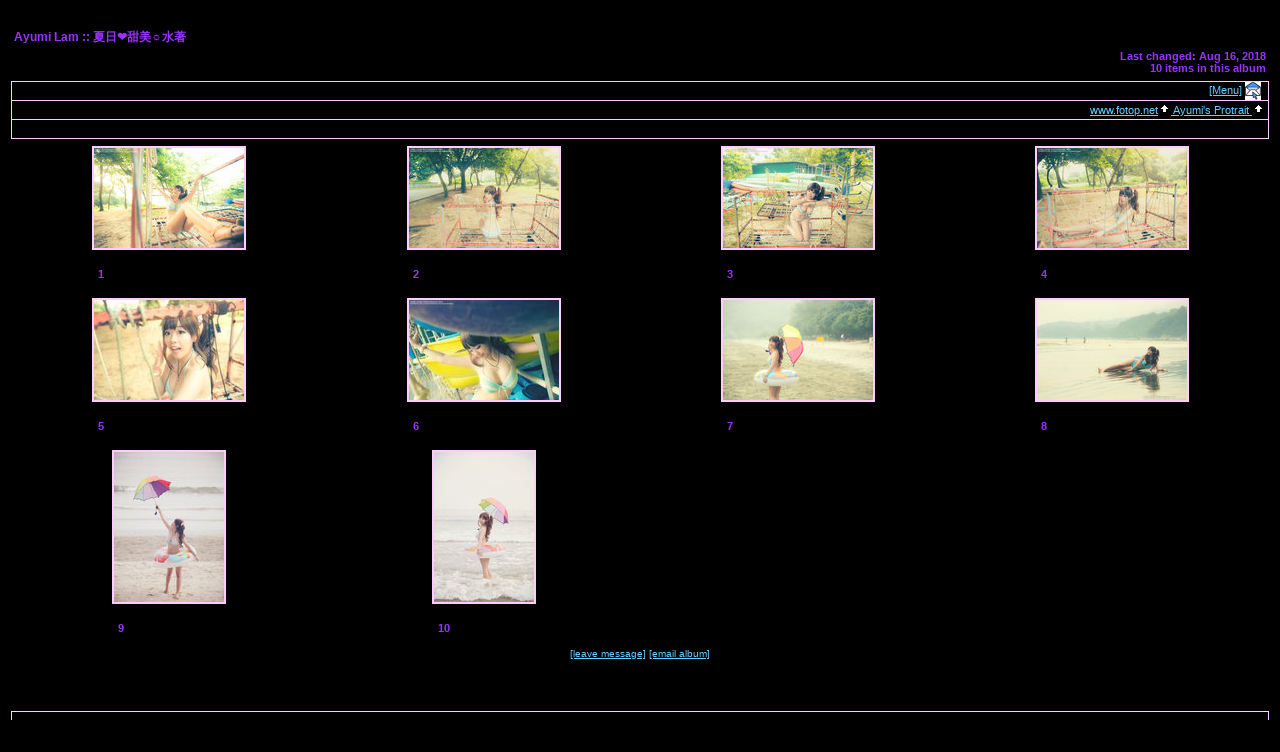

--- FILE ---
content_type: text/html; charset=UTF-8
request_url: https://www.fotop.net/felicitzaray/Bikini_PO_2
body_size: 3451
content:
<!DOCTYPE html PUBLIC "-//W3C//DTD XHTML 1.0 Transitional//EN"
"https://www.w3.org/TR/xhtml1/DTD/xhtml1-transitional.dtd">
<html xmlns="https://www.w3.org/1999/xhtml" xmlns:fb="https://www.facebook.com/2008/fbml" lang="en" xmlns:og="https://opengraphprotocol.org/schema/" xml:lang="en">

<head>
<title>夏日❤甜美☼水著 -- fotop.net photo sharing network</title>
<meta http-equiv="x-ua-compatible" content="IE=8">
<meta name="referrer" content="always">
<meta property="fb:admins" content="100001117013884" />
<meta property="og:type" content="article" />
<meta property="og:title" content="夏日❤甜美☼水著" />
<meta property="og:image" content="https://images5.fotop.net/albums8/felicitzaray/Bikini_PO_2/CM5B4634fb.jpg"/>
<meta property="og:site_name" content="fotop"/>
<meta property="og:url" content="https://www.fotop.net/felicitzaray/Bikini_PO_2"/>
<meta http-equiv="Content-Type" content="text/html;charset=UTF-8">

<link rel="stylesheet" type="text/css" href="https://static.fotop.net/css/album.css"><style type="text/css">

    A:link, A:visited, A:active
      { color: #66ccff; }
    A:hover
      { color: #ff6600; }
BODY {background-color:#000000; }BODY, TD {color:#9933ff; }.head {color:#9933ff; }.headbox {background-color:#000000; }</style>
<script type="text/javascript" src="https://ajax.googleapis.com/ajax/libs/jquery/1.4.2/jquery.js"></script>
<script type="text/javascript" charset="ISO-8859-1" src="https://static.fotop.net/js/jpop11082011.js"></script>
<script language="javascript" type="text/javascript" src="https://static.fotop.net/js/ui.core.min.js"></script><script language="javascript" type="text/javascript" src="https://static.fotop.net/js/jquery.jqpageflow.js"></script><script language="javascript" type="text/javascript" src="https://static.fotop.net/js/standard.js?r=3377"></script><script language="javascript" type="text/javascript" src="https://static.fotop.net/js/sidebar.js"></script>
<link rel="stylesheet" type="text/css" href="https://static.fotop.net/css/main_popup.css?r=1368" /><!--[if lt IE 7]>
<script language="javascript">
function ie6() {
  href="/ie6.php";
  $.post(href, {}, function (ie6) {});
  return false;
};
ie6();
</script>
<![endif]-->

<link rel="alternate" type="application/rss+xml" title="felicitzaray's photo albums" href="/rss/felicitzaray">
<link rel="stylesheet" type="text/css" href="https://static.fotop.net/css/jqpageflow.css" /></head>

<body><center>
<div id=fb_like style="z-index:999;position:absolute;height:25px;top:0px;right:0px;"></div>
</center>
  <script language="javascript1.2">
  // <!--
  function menuChoice(selected_select) {
	  var sel_index = selected_select.selectedIndex;
	  var sel_value = selected_select.options[sel_index].value;
	  selected_select.options[0].selected = true;
   	  popup_show(sel_value, '', 'screen-corner', 100,30,450,550);
  }
  // -->

  </script>


<br />
<table class="screen" border=0>
<tr><td>
  <table class="header" border=0>
  <tr>
    <td>
      <span class="head">
        Ayumi Lam ::
	夏日❤甜美☼水著      </span>
    </td>
    <td align="right">
    </td>
  </tr>
  <tr>
    <td>
      <span class="desc">
              </span>
    </td>
    <td align="right" nowrap>
      <span class="desc" id="album_stat">
	<div>
               Last changed: Aug 16, 2018	<br>
	10 items in this album      </div>
      </span>
    </td>
  </tr>
  </table></td>

   </tr>
		<a href="/felicitzaray/xelo"></a>
	  <tr>
    <td valign="top">



<table class="menubox" cellspacing="0" cellpadding="0">
  <tr> 
    <td colspan="4" bgcolor="#ffccff" style="height:1px;">
    </td>
  </tr>
  <tr> 
    <td bgcolor="#ffccff" width="1" height="18"><img src="https://static.fotop.net/images/pixel_trans.gif" width="1" height="1" alt="" /></td>
    <td align="right" valign="middle" width="100%" height="18">&nbsp;
	<span class ="menutext"><a href="#" onmouseover="javascript: toggleSidebar('sidebar')">[Menu]</a>&nbsp;<a href=# onclick="popup_show('/popup.php?cmd=subscribe&set_ownerName=felicitzaray&set_albumName=felicitzaray', 'Subscribe', 'mouse-left', 0,0,250,300);return false;" /><img src="/images/notify.png" align="absmiddle" title="subscribe"/></a>&nbsp</span>&nbsp;</td>
    <td bgcolor="#ffccff" width="1" height="18"><img src="https://static.fotop.net/images/pixel_trans.gif" width="1" height="1" alt="" /></td>
  </tr>
</table>
<div id="sidebar" style="position:absolute; left:-190px; top:60px; padding:1px; border:1px; filter:alpha(opacity=80); -moz-opacity:0.8; opacity: 0.8;
">
<table cellspacing="0" cellpadding="1" style="border:1px solid #333333; background: white;">
<tr bgcolor="#999999">
<td align="left" style="padding-left:0px;">
</td>
<td align="right" style="padding-right:2px;">
<a href="javascript: slideOut('sidebar')" title="Close">[x]</a></td>
</tr>
<tr><td nowrap><a class="sidebar" href=/felicitzaray/profile>[個人檔案]</a>&nbsp;</td></tr><tr><td nowrap><a class="sidebar" href=/main.php?mod=albumtree&set_albumName=Bikini_PO_2&set_ownerName=felicitzaray>[目錄]</a>&nbsp;</td></tr><tr><td nowrap><a class=sidebar href=/slideshow/felicitzaray/Bikini_PO_2>[自動播放]</a>&nbsp;</td></tr><tr><td nowrap><a class=sidebar href=/felicitzaray/pjournal>[photo journal]</a>&nbsp;</td></tr><tr><td><a class="sidebar" id="popuplink_1" target="Edit" href='/login.php' onClick="javascript:nw=window.open(document.getElementById('popuplink_1').href,'Edit','height=500,width=500,location=no,scrollbars=yes,menubars=no,toolbars=no,resizable=yes');nw.opener=self;return false;"><nobr>[登入]</nobr></a></td></tr></table>
</div>


<!-- top nav -->

<table class="breadcrumb" cellspacing="0" cellpadding="0">
  <tr>
    <td colspan="3" bgcolor="#ffccff" style="height:1px;"></td>
  </tr>
  <tr>
    <td bgcolor="#ffccff" width="1" height="18"><img src="https://static.fotop.net/images/pixel_trans.gif" width="1" height="1"></td>
    <td align="right" width="3000" height="18">
      <span class="bread">
<a class="parents" href="https://www.fotop.net">www.fotop.net</a><img src="https://static.fotop.net/images/nav_home.gif" width=13 height=11><a class="parents" href="/felicitzaray"">
	Ayumi&#39;s Protrait
</a>      <img src="https://static.fotop.net/images/nav_home.gif" width="13" height="11">&nbsp;
      </span>
    </td>
    <td bgcolor="#ffccff" width="1" height="18"><img src="https://static.fotop.net/images/pixel_trans.gif" width="1" height="1"></td>
  </tr>
</table>

<table class="nav" cellspacing="0" cellpadding="0">
  <tr> 
    <td colspan="11" bgcolor="#ffccff" style="height:1px;">
   </td>
  </tr>
  <tr> 
    <td bgcolor="#ffccff" width="1"><img src="https://static.fotop.net/images/pixel_trans.gif" width="1" height="1"></td>
    <td align="center" width="27" height="18">&nbsp;</td> 
    <td width="1" height="1"><img src="https://static.fotop.net/images/pixel_trans.gif" width="1" height="1"></td>
    <td align="center" width="72" height="18">&nbsp;</td>
    <td width="1" height="1" style="height:1px;"></td>
    <td align="center" width="3000" height="18">   
    </td>
    <td align="center" width="72" height="18">&nbsp;</td>
    <td width="1" height="1" style="height:1px;"></td>
    <td width="1" height="1" style="height:1px;"></td>
    <td align="center" width="27" height="18">&nbsp;</td>
    <td align="right" bgcolor="#ffccff" width="1" style="height:18px;"><img src="https://static.fotop.net/images/pixel_trans.gif" width="1" height="1"></td>
  </tr>
  <tr> 
    <td colspan="11" bgcolor="#ffccff" style="height:1px;">
   </td>
  </tr>
</table>
    
<div id="contents"></div>
<div id="g728_1">
</div>
<center>
<div style="width:100%;">
</div>
</center>


<!-- image grid table -->
<div id="thumbs">
<table class="thumbs" cellspacing=0 cellpadding=7>
<tr><td width=25% align=center valign=middle><table width="1%" border="0" cellspacing="0" cellpadding="0">
  <tr bgcolor="#ffccff">
    <td colspan="3" height="2"><img src="https://static.fotop.net/images/pixel_trans.gif" width="2" height="1"></td>
  </tr>
  <tr>
    <td bgcolor="#ffccff" width=2"><img src="https://static.fotop.net/images/pixel_trans.gif" width="2" height="1"></td>
    <td>
<a href="/felicitzaray/Bikini_PO_2/CM5B4634fb">
<img src="https://images5.fotop.net/albums8/felicitzaray/Bikini_PO_2/CM5B4634fb.thumb.jpg" width="150" height="100"  border="0" title="" alt="1" /></a></td>
    <td bgcolor="#ffccff" width=2"><img src="https://static.fotop.net/images/pixel_trans.gif" width="2" height="1"></td></tr>
  <tr bgcolor="#ffccff">
    <td colspan="3" height="2"><img src="https://static.fotop.net/images/pixel_trans.gif" width="2" height="1"></td>
  </tr>
</table>
</td><td width=25% align=center valign=middle><table width="1%" border="0" cellspacing="0" cellpadding="0">
  <tr bgcolor="#ffccff">
    <td colspan="3" height="2"><img src="https://static.fotop.net/images/pixel_trans.gif" width="2" height="1"></td>
  </tr>
  <tr>
    <td bgcolor="#ffccff" width=2"><img src="https://static.fotop.net/images/pixel_trans.gif" width="2" height="1"></td>
    <td>
<a href="/felicitzaray/Bikini_PO_2/CM5B4665FB">
<img src="https://images5.fotop.net/albums8/felicitzaray/Bikini_PO_2/CM5B4665FB.thumb.jpg" width="150" height="100"  border="0" title="" alt="2" /></a></td>
    <td bgcolor="#ffccff" width=2"><img src="https://static.fotop.net/images/pixel_trans.gif" width="2" height="1"></td></tr>
  <tr bgcolor="#ffccff">
    <td colspan="3" height="2"><img src="https://static.fotop.net/images/pixel_trans.gif" width="2" height="1"></td>
  </tr>
</table>
</td><td width=25% align=center valign=middle><table width="1%" border="0" cellspacing="0" cellpadding="0">
  <tr bgcolor="#ffccff">
    <td colspan="3" height="2"><img src="https://static.fotop.net/images/pixel_trans.gif" width="2" height="1"></td>
  </tr>
  <tr>
    <td bgcolor="#ffccff" width=2"><img src="https://static.fotop.net/images/pixel_trans.gif" width="2" height="1"></td>
    <td>
<a href="/felicitzaray/Bikini_PO_2/CM5B4671fb">
<img src="https://images5.fotop.net/albums8/felicitzaray/Bikini_PO_2/CM5B4671fb.thumb.jpg" width="150" height="100"  border="0" title="" alt="3" /></a></td>
    <td bgcolor="#ffccff" width=2"><img src="https://static.fotop.net/images/pixel_trans.gif" width="2" height="1"></td></tr>
  <tr bgcolor="#ffccff">
    <td colspan="3" height="2"><img src="https://static.fotop.net/images/pixel_trans.gif" width="2" height="1"></td>
  </tr>
</table>
</td><td width=25% align=center valign=middle><table width="1%" border="0" cellspacing="0" cellpadding="0">
  <tr bgcolor="#ffccff">
    <td colspan="3" height="2"><img src="https://static.fotop.net/images/pixel_trans.gif" width="2" height="1"></td>
  </tr>
  <tr>
    <td bgcolor="#ffccff" width=2"><img src="https://static.fotop.net/images/pixel_trans.gif" width="2" height="1"></td>
    <td>
<a href="/felicitzaray/Bikini_PO_2/CM5B4647FB">
<img src="https://images5.fotop.net/albums8/felicitzaray/Bikini_PO_2/CM5B4647FB.thumb.jpg" width="150" height="100"  border="0" title="" alt="4" /></a></td>
    <td bgcolor="#ffccff" width=2"><img src="https://static.fotop.net/images/pixel_trans.gif" width="2" height="1"></td></tr>
  <tr bgcolor="#ffccff">
    <td colspan="3" height="2"><img src="https://static.fotop.net/images/pixel_trans.gif" width="2" height="1"></td>
  </tr>
</table>
</td></tr><tr><td width=25% valign=top align=center ><table width=150 border=0 cellpadding=0 cellspacing=4><tr><td><span class="caption"><div class="albummeta">1<br></div></span></td></tr></table></td><td width=25% valign=top align=center ><table width=150 border=0 cellpadding=0 cellspacing=4><tr><td><span class="caption"><div class="albummeta">2<br></div></span></td></tr></table></td><td width=25% valign=top align=center ><table width=150 border=0 cellpadding=0 cellspacing=4><tr><td><span class="caption"><div class="albummeta">3<br></div></span></td></tr></table></td><td width=25% valign=top align=center ><table width=150 border=0 cellpadding=0 cellspacing=4><tr><td><span class="caption"><div class="albummeta">4<br></div></span></td></tr></table></td></tr><tr><td width=25% align=center valign=middle><table width="1%" border="0" cellspacing="0" cellpadding="0">
  <tr bgcolor="#ffccff">
    <td colspan="3" height="2"><img src="https://static.fotop.net/images/pixel_trans.gif" width="2" height="1"></td>
  </tr>
  <tr>
    <td bgcolor="#ffccff" width=2"><img src="https://static.fotop.net/images/pixel_trans.gif" width="2" height="1"></td>
    <td>
<a href="/felicitzaray/Bikini_PO_2/10293627_10203738927731672_6351753256930231716_o">
<img src="https://images5.fotop.net/albums8/felicitzaray/Bikini_PO_2/10293627_10203738927731672_6351753256930231716_o.thumb.jpg" width="150" height="100"  border="0" title="" alt="5" /></a></td>
    <td bgcolor="#ffccff" width=2"><img src="https://static.fotop.net/images/pixel_trans.gif" width="2" height="1"></td></tr>
  <tr bgcolor="#ffccff">
    <td colspan="3" height="2"><img src="https://static.fotop.net/images/pixel_trans.gif" width="2" height="1"></td>
  </tr>
</table>
</td><td width=25% align=center valign=middle><table width="1%" border="0" cellspacing="0" cellpadding="0">
  <tr bgcolor="#ffccff">
    <td colspan="3" height="2"><img src="https://static.fotop.net/images/pixel_trans.gif" width="2" height="1"></td>
  </tr>
  <tr>
    <td bgcolor="#ffccff" width=2"><img src="https://static.fotop.net/images/pixel_trans.gif" width="2" height="1"></td>
    <td>
<a href="/felicitzaray/Bikini_PO_2/10448618_10203739953717321_4387578656476810719_o">
<img src="https://images5.fotop.net/albums8/felicitzaray/Bikini_PO_2/10448618_10203739953717321_4387578656476810719_o.thumb.jpg" width="150" height="100"  border="0" title="" alt="6" /></a></td>
    <td bgcolor="#ffccff" width=2"><img src="https://static.fotop.net/images/pixel_trans.gif" width="2" height="1"></td></tr>
  <tr bgcolor="#ffccff">
    <td colspan="3" height="2"><img src="https://static.fotop.net/images/pixel_trans.gif" width="2" height="1"></td>
  </tr>
</table>
</td><td width=25% align=center valign=middle><table width="1%" border="0" cellspacing="0" cellpadding="0">
  <tr bgcolor="#ffccff">
    <td colspan="3" height="2"><img src="https://static.fotop.net/images/pixel_trans.gif" width="2" height="1"></td>
  </tr>
  <tr>
    <td bgcolor="#ffccff" width=2"><img src="https://static.fotop.net/images/pixel_trans.gif" width="2" height="1"></td>
    <td>
<a href="/felicitzaray/Bikini_PO_2/CM5B4815fb">
<img src="https://images5.fotop.net/albums8/felicitzaray/Bikini_PO_2/CM5B4815fb.thumb.jpg" width="150" height="100"  border="0" title="" alt="7" /></a></td>
    <td bgcolor="#ffccff" width=2"><img src="https://static.fotop.net/images/pixel_trans.gif" width="2" height="1"></td></tr>
  <tr bgcolor="#ffccff">
    <td colspan="3" height="2"><img src="https://static.fotop.net/images/pixel_trans.gif" width="2" height="1"></td>
  </tr>
</table>
</td><td width=25% align=center valign=middle><table width="1%" border="0" cellspacing="0" cellpadding="0">
  <tr bgcolor="#ffccff">
    <td colspan="3" height="2"><img src="https://static.fotop.net/images/pixel_trans.gif" width="2" height="1"></td>
  </tr>
  <tr>
    <td bgcolor="#ffccff" width=2"><img src="https://static.fotop.net/images/pixel_trans.gif" width="2" height="1"></td>
    <td>
<a href="/felicitzaray/Bikini_PO_2/CM5B4888fb">
<img src="https://images5.fotop.net/albums8/felicitzaray/Bikini_PO_2/CM5B4888fb.thumb.jpg" width="150" height="100"  border="0" title="" alt="8" /></a></td>
    <td bgcolor="#ffccff" width=2"><img src="https://static.fotop.net/images/pixel_trans.gif" width="2" height="1"></td></tr>
  <tr bgcolor="#ffccff">
    <td colspan="3" height="2"><img src="https://static.fotop.net/images/pixel_trans.gif" width="2" height="1"></td>
  </tr>
</table>
</td></tr><tr><td width=25% valign=top align=center ><table width=150 border=0 cellpadding=0 cellspacing=4><tr><td><span class="caption"><div class="albummeta">5<br></div></span></td></tr></table></td><td width=25% valign=top align=center ><table width=150 border=0 cellpadding=0 cellspacing=4><tr><td><span class="caption"><div class="albummeta">6<br></div></span></td></tr></table></td><td width=25% valign=top align=center ><table width=150 border=0 cellpadding=0 cellspacing=4><tr><td><span class="caption"><div class="albummeta">7<br></div></span></td></tr></table></td><td width=25% valign=top align=center ><table width=150 border=0 cellpadding=0 cellspacing=4><tr><td><span class="caption"><div class="albummeta">8<br></div></span></td></tr></table></td></tr><tr><td width=25% align=center valign=middle><table width="1%" border="0" cellspacing="0" cellpadding="0">
  <tr bgcolor="#ffccff">
    <td colspan="3" height="2"><img src="https://static.fotop.net/images/pixel_trans.gif" width="2" height="1"></td>
  </tr>
  <tr>
    <td bgcolor="#ffccff" width=2"><img src="https://static.fotop.net/images/pixel_trans.gif" width="2" height="1"></td>
    <td>
<a href="/felicitzaray/Bikini_PO_2/DPP_0121">
<img src="https://images5.fotop.net/albums8/felicitzaray/Bikini_PO_2/DPP_0121.thumb.jpg" width="110" height="150"  border="0" title="" alt="9" /></a></td>
    <td bgcolor="#ffccff" width=2"><img src="https://static.fotop.net/images/pixel_trans.gif" width="2" height="1"></td></tr>
  <tr bgcolor="#ffccff">
    <td colspan="3" height="2"><img src="https://static.fotop.net/images/pixel_trans.gif" width="2" height="1"></td>
  </tr>
</table>
</td><td width=25% align=center valign=middle><table width="1%" border="0" cellspacing="0" cellpadding="0">
  <tr bgcolor="#ffccff">
    <td colspan="3" height="2"><img src="https://static.fotop.net/images/pixel_trans.gif" width="2" height="1"></td>
  </tr>
  <tr>
    <td bgcolor="#ffccff" width=2"><img src="https://static.fotop.net/images/pixel_trans.gif" width="2" height="1"></td>
    <td>
<a href="/felicitzaray/Bikini_PO_2/DPP_0125">
<img src="https://images5.fotop.net/albums8/felicitzaray/Bikini_PO_2/DPP_0125.thumb.jpg" width="100" height="150"  border="0" title="" alt="10" /></a></td>
    <td bgcolor="#ffccff" width=2"><img src="https://static.fotop.net/images/pixel_trans.gif" width="2" height="1"></td></tr>
  <tr bgcolor="#ffccff">
    <td colspan="3" height="2"><img src="https://static.fotop.net/images/pixel_trans.gif" width="2" height="1"></td>
  </tr>
</table>
</td></tr><tr><td width=25% valign=top align=center ><table width=110 border=0 cellpadding=0 cellspacing=4><tr><td><span class="caption"><div class="albummeta">9<br></div></span></td></tr></table></td><td width=25% valign=top align=center ><table width=100 border=0 cellpadding=0 cellspacing=4><tr><td><span class="caption"><div class="albummeta">10<br></div></span></td></tr></table></td></tr>
</table></div>
<table class="comments">
<!-- comments -->
<span class="caption">
<tr align=center><td colspan=3><span class=editlink><a href="#" onClick="popup_show('/popup.php?set_albumName=Bikini_PO_2&set_ownerName=felicitzaray&cmd=add_album_comment', 'leave message', 'screen-corner', 100, 30, 500, 400);return false;">[leave message]</a>&nbsp<a href="#" onClick="popup_show('/popup.php?set_albumName=Bikini_PO_2&set_ownerName=felicitzaray&cmd=email_album', 'Email to friend', 'screen-corner', 100, 30, 500, 500);return false;">[email album]</a></span><br><br></td></tr>	<tr><td>
	<div id="comments-container"> </div>
	</td></tr>

</span>
</table>
<br><br>

<!-- bottom nav -->

<table class="nav" cellspacing="0" cellpadding="0">
  <tr> 
    <td colspan="11" bgcolor="#ffccff" style="height:1px;">
   </td>
  </tr>
  <tr> 
    <td bgcolor="#ffccff" width="1"><img src="https://static.fotop.net/images/pixel_trans.gif" width="1" height="1"></td>
    <td align="center" width="27" height="18">&nbsp;</td> 
    <td width="1" height="1"><img src="https://static.fotop.net/images/pixel_trans.gif" width="1" height="1"></td>
    <td align="center" width="72" height="18">&nbsp;</td>
    <td width="1" height="1" style="height:1px;"></td>
    <td align="center" width="3000" height="18">   
    </td>
    <td align="center" width="72" height="18">&nbsp;</td>
    <td width="1" height="1" style="height:1px;"></td>
    <td width="1" height="1" style="height:1px;"></td>
    <td align="center" width="27" height="18">&nbsp;</td>
    <td align="right" bgcolor="#ffccff" width="1" style="height:18px;"><img src="https://static.fotop.net/images/pixel_trans.gif" width="1" height="1"></td>
  </tr>
  <tr> 
    <td colspan="11" bgcolor="#ffccff" style="height:1px;">
   </td>
  </tr>
</table>
    

<table class="breadcrumb" cellspacing="0" cellpadding="0">
  <tr>
    <td bgcolor="#ffccff" width="1" height="18"><img src="https://static.fotop.net/images/pixel_trans.gif" width="1" height="1"></td>
    <td align="right" width="3000" height="18">
      <span class="bread">
<a class="parents" href="https://www.fotop.net">www.fotop.net</a><img src="https://static.fotop.net/images/nav_home.gif" width=13 height=11><a class="parents" href="/felicitzaray"">
	Ayumi&#39;s Protrait
</a>      <img src="https://static.fotop.net/images/nav_home.gif" width="13" height="11">&nbsp;
      </span>
    </td>
    <td bgcolor="#ffccff" width="1" height="18"><img src="https://static.fotop.net/images/pixel_trans.gif" width="1" height="1"></td>
  </tr>
  <tr>
    <td colspan="3" bgcolor="#ffccff" style="height:1px;"></td>
  </tr>
</table>

    </td>

  </tr>
</table>

5  0.00289940834045  0.021411895752<br />
<script>
$("#fb_like").html("<fb:like show_faces=\"false\" width=\"300\"></fb:like>");
$("#fb_like").css('background-color', 'white');
</script> 
<script src="https://www.google-analytics.com/urchin.js" type="text/javascript"></script>
<script type="text/javascript">
_uacct = "UA-2314401-1";
urchinTracker();
</script>


</body>
</html>


<script language="javascript" type="text/javascript">
  if (windows_width != 0) {
  getres();
  }
</script>

